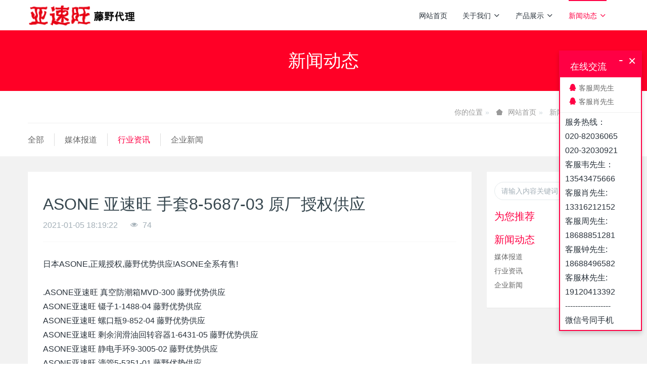

--- FILE ---
content_type: text/html;charset=UTF-8
request_url: http://asone-cn.cn/news/829.html
body_size: 7520
content:

<!DOCTYPE HTML>
<html class="oxh met-web">
<head>
<meta charset="utf-8">
<meta name="renderer" content="webkit">
<meta http-equiv="X-UA-Compatible" content="IE=edge,chrome=1">
<meta name="viewport" content="width=device-width,initial-scale=1.0,maximum-scale=1.0,minimum-scale=1.0,user-scalable=0,minimal-ui">
<meta name="format-detection" content="telephone=no">
<title>ASONE 亚速旺  手套8-5687-03 原厂授权供应</title>
<meta name="description" content="日本ASONE,正规授权,藤野优势供应!ASONE全系有售!.ASONE亚速旺 真空防潮箱MVD-300 藤野优势供应ASONE亚速旺 镊子1-1488-04 藤野优势供应ASONE亚速旺 螺口瓶9-852-04 藤野优势供应ASONE亚速旺 剩余润滑油回转容器1-6431-05 藤野优势供应ASONE亚速旺 静电手环9-3005-02 藤野优势供应ASONE亚速旺 滴管5-5351-01 藤野优">
<meta name="keywords" content="ASONE 亚速旺  手套8-5687-03 原厂授权供应">
<meta name="generator" content="MetInfo V8.0" data-variable="../|cn|cn|metv6s|2|36|829" data-user_name="">
<link href="../favicon.ico?1596248994" rel="shortcut icon" type="image/x-icon">
<link rel="stylesheet" type="text/css" href="../public/third-party/web/basic.css?1739323017">
<link rel="stylesheet" type="text/css" href="../public/web/css/metinfo.css?1739323011">
<link rel="stylesheet" type="text/css" href="../templates/metv6s/cache/metv6s.css?1768814554">
<script>
var _hmt = _hmt || [];
(function() {
  var hm = document.createElement("script");
  hm.src = "https://hm.baidu.com/hm.js?13b239050ff2d968e833aafe36ffca31";
  var s = document.getElementsByTagName("script")[0]; 
  s.parentNode.insertBefore(hm, s);
})();
</script>
<style>
body{
    background-color: !important;font-family: !important;}
h1,h2,h3,h4,h5,h6{font-family: !important;}
</style>
<script>(function(){var t=navigator.userAgent;(t.indexOf("rv:11")>=0||t.indexOf("MSIE 10")>=0)&&document.write("<script src=\"../public/third-party/html5shiv/html5shiv.min.js\"><\/script>")})();</script>
</head>
<!--[if lte IE 9]>
<div class="text-xs-center m-b-0 bg-blue-grey-100 alert">
    <button type="button" class="close" aria-label="Close" data-dismiss="alert">
        <span aria-hidden="true">×</span>
    </button>
    你正在使用一个过时的浏览器。请升级你的浏览器，以提高您的体验。</div>
<![endif]-->
<body >
<header class='met-head' m-id='met_head' m-type="head_nav">
    <nav class="navbar navbar-default box-shadow-none met-nav">
        <div class="container">
            <div class="row">
                <div class='met-nav-btn'>
                                                                <h3 hidden>日本亚速旺藤野代理</h3>
                                        <div class="navbar-header pull-xs-left">
                        <a href="../" class="met-logo vertical-align block pull-xs-left" title="日本亚速旺藤野代理">
                            <div class="vertical-align-middle">
                                <img src="../upload/201801/1515663135.png" alt="日本亚速旺藤野代理"></div>
                        </a>
                    </div>
                    <button type="button" class="navbar-toggler hamburger hamburger-close collapsed p-x-5 p-y-0 met-nav-toggler" data-target="#met-nav-collapse" data-toggle="collapse">
                        <span class="sr-only"></span>
                        <span class="hamburger-bar"></span>
                    </button>
                                      </div>
                <div class="collapse navbar-collapse navbar-collapse-toolbar pull-md-right p-0" id='met-head-user-collapse'>
                                          <div class="metlang m-l-15 pull-md-right text-xs-center">
                                                                        </div>
                </div>
                <div class="collapse navbar-collapse navbar-collapse-toolbar pull-md-right p-0" id="met-nav-collapse">
                    <ul class="nav navbar-nav navlist">
                        <li class='nav-item'>
                            <a href="../" title="网站首页" class="nav-link
                                                          ">网站首页</a>
                        </li>
                                                                          <li class="nav-item dropdown m-l-10">
                                                          <a
                                href="../about/"
                                title="关于我们"
                                target='_self'                                class="nav-link dropdown-toggle "
                                data-toggle="dropdown" data-hover="dropdown"
                            >
                                                        关于我们<span class="fa fa-angle-down p-l-5"></span></a>
                                                          <div class="dropdown-menu dropdown-menu-right dropdown-menu-bullet animate animate-reverse">
                                                                                                                                                            <a href="../about/39.html" target='_self' title="公司简介" class='dropdown-item '>公司简介</a>
                                                                                                                                  <a href="../message/" target='_self' title="在线留言" class='dropdown-item '>在线留言</a>
                                                                                                                                  <a href="../feedback/" target='_self' title="在线反馈" class='dropdown-item '>在线反馈</a>
                                                                                            </div>
                        </li>
                                                                                                  <li class="nav-item dropdown m-l-10">
                                                          <a
                                href="../product/"
                                title="产品展示"
                                target='_self'                                class="nav-link dropdown-toggle "
                                data-toggle="dropdown" data-hover="dropdown"
                            >
                                                        产品展示<span class="fa fa-angle-down p-l-5"></span></a>
                                                          <div class="dropdown-menu dropdown-menu-right dropdown-menu-bullet animate animate-reverse">
                                                                                          <a href="../product/" target='_self'  title="全部" class='dropdown-item nav-parent hidden-lg-up '>全部</a>
                                                                                                                              <a href="../product/list-73.html" target='_self' title="通用仪器/试验仪器/分析仪器" class='dropdown-item '>通用仪器/试验仪器/分析仪器</a>
                                                                                                                                  <a href="../product/list-75.html" target='_self' title="实验设备/耗材" class='dropdown-item '>实验设备/耗材</a>
                                                                                                                                  <a href="../product/list-74.html" target='_self' title="实验用品/材料" class='dropdown-item '>实验用品/材料</a>
                                                                                                                                  <a href="../product/list-76.html" target='_self' title="ASONE 日本" class='dropdown-item '>ASONE 日本</a>
                                                                                                                                  <a href="../product/list-77.html" target='_self' title="温度标签" class='dropdown-item '>温度标签</a>
                                                                                            </div>
                        </li>
                                                                                                  <li class="nav-item dropdown m-l-10">
                                                          <a
                                href="../news/"
                                title="新闻动态"
                                target='_self'                                class="nav-link dropdown-toggle active"
                                data-toggle="dropdown" data-hover="dropdown"
                            >
                                                        新闻动态<span class="fa fa-angle-down p-l-5"></span></a>
                                                          <div class="dropdown-menu dropdown-menu-right dropdown-menu-bullet animate animate-reverse">
                                                                                          <a href="../news/" target='_self'  title="全部" class='dropdown-item nav-parent hidden-lg-up active'>全部</a>
                                                                                                                              <a href="../news/list-37.html" target='_self' title="媒体报道" class='dropdown-item '>媒体报道</a>
                                                                                                                                  <a href="../news/list-36.html" target='_self' title="行业资讯" class='dropdown-item active'>行业资讯</a>
                                                                                                                                  <a href="../news/list-35.html" target='_self' title="企业新闻" class='dropdown-item '>企业新闻</a>
                                                                                            </div>
                        </li>
                                                                    </ul>
                </div>
            </div>
        </div>
    </nav>
</header>
    <div class="met-banner-ny vertical-align text-center" m-id="banner">
              <h3 class="vertical-align-middle">新闻动态</h3>
    </div>
    <section class="met-crumbs hidden-sm-down" m-id='met_position' m-type='nocontent'>
    <div class="container">
        <div class="row">
            <div class="border-bottom clearfix">
                <ol class="breadcrumb m-b-0 subcolumn-crumbs breadcrumb-arrow">
                    <li class='breadcrumb-item'>
                        你的位置                    </li>
                    <li class='breadcrumb-item'>
                        <a href="../" title="网站首页" class='icon wb-home'>网站首页</a>
                    </li>
                                                                          <li class='breadcrumb-item'>
                            <a href="../news/" title="新闻动态" class=''>新闻动态</a>
                        </li>
                                                                                      <li class='breadcrumb-item'>
                            <a href="../news/list-36.html" title="行业资讯" class=''>行业资讯</a>
                        </li>
                                                                                                  </ol>
            </div>
        </div>
    </div>
</section>
    <section class="met-column-nav" m-id="subcolumn_nav" m-type="nocontent">
    <div class="container">
        <div class="row">
            <ul class="clearfix met-column-nav-ul">
                                                      <li>
                        <a href="../news/"  title="全部"   >全部</a>
                    </li>
                                                                                  <li>
                            <a href="../news/list-37.html" title="媒体报道" class=''>媒体报道</a>
                        </li>
                                                                                  <li>
                            <a href="../news/list-36.html" title="行业资讯" class='active'>行业资讯</a>
                        </li>
                                                                                  <li>
                            <a href="../news/list-35.html" title="企业新闻" class=''>企业新闻</a>
                        </li>
                                                                </ul>
        </div>
    </div>
</section>
<main class="met-shownews animsition">
    <div class="container">
        <div class="row">
            <div class="col-md-9 met-shownews-body" m-id="noset">
                <div class="row">
                    <section class="details-title">
                        <h1 class='m-t-10 m-b-5'>ASONE 亚速旺  手套8-5687-03 原厂授权供应</h1>
                        <div class="info font-weight-300">
                            <span>2021-01-05 18:19:22</span>
                            <span></span>
                            <span>
                                <i class="icon wb-eye m-r-5" aria-hidden="true"></i>
                                <script type='text/javascript' class='met_hits' data-hits='73' src="../hits/?lang=cn&type=news&vid=829&list=0"></script>                            </span>
                        </div>
                    </section>
                    <section class="met-editor clearfix">
                        日本ASONE,正规授权,藤野优势供应!ASONE全系有售!<br/><br/>.ASONE亚速旺 真空防潮箱MVD-300 藤野优势供应<br/>ASONE亚速旺 镊子1-1488-04 藤野优势供应<br/>ASONE亚速旺 螺口瓶9-852-04 藤野优势供应<br/>ASONE亚速旺 剩余润滑油回转容器1-6431-05 藤野优势供应<br/>ASONE亚速旺 静电手环9-3005-02 藤野优势供应<br/>ASONE亚速旺 滴管5-5351-01 藤野优势供应<br/>ASONE亚速旺 螺口瓶9-852-05 藤野优势供应<br/>ASONE亚速旺 盒子1-1550-01 藤野优势供应<br/>ASONE亚速旺 手套8-4006-22 藤野优势供应<br/>ASONE亚速旺 货架CC-4124-02 藤野优势供应<br/>日本ASONE 全部产品分类 通用仪器/试验仪器/分析仪器 防潮箱/相关产品¦自动防潮箱¦干燥剂式防潮箱 ¦气体置换式防潮箱¦真空防潮箱<br/><br/>www.asone-cn.cn                    </section>
                                          <div class='met-page met-shownews-footer border-top1' >
                        <ul class="pagination block blocks-2 p-t-20">
                            <li class='page-item m-b-0 '>
                                <a href='  ../news/830.html' title="ASONE 亚速旺  薄膜3-9068-09 原厂授权供应" class='page-link text-truncate'>
                                    上一篇                                    <span aria-hidden="true" class='hidden-xs-down'>:   ASONE 亚速旺  薄膜3-9068-09 原厂授权供应</span>
                                </a>
                            </li>
                            <li class='page-item m-b-0 '>
                                <a href='  ../news/828.html' title="ASONE 亚速旺 坩埚钳6-458-05 原厂授权供应" class='page-link pull-xs-right text-truncate'>
                                    下一篇                                    <span aria-hidden="true" class='hidden-xs-down'>:   ASONE 亚速旺 坩埚钳6-458-05 原厂授权供应</span>
                                </a>
                            </li>
                        </ul>
                    </div>
                </div>
            </div>
            <dv class="col-md-3">
                <div class="row">
                    <div class="met-bar" m-id="news_bar" m-type="nocontent">
                        <form class='sidebar-search' method='get' action="../search/search.php">
                            <input type='hidden' name='lang' value='cn' />
                            <input type='hidden' name='class1' value='3' />
                            <div class="form-group">
                                <div class="input-search">
                                    <button type="submit" class="input-search-btn">
                                        <i class="icon wb-search" aria-hidden="true"></i>
                                    </button>
                                    <input type="text" class="form-control" name="searchword" placeholder="请输入内容关键词">
                                </div>
                            </div>
                        </form>
                                                  <div class="sidebar-news-list recommend">
                            <h3 class=' font-weight-300 m-0'>为您推荐</h3>
                            <ul class="list-group list-group-bordered m-t-10 m-b-0">
                                                            </ul>
                        </div>
                                                                          <ul class="column list-icons">
                                                        <li>
                                <a href="../news/" title="新闻动态" class="active" target='_self'><h3 class="font-weight-300">新闻动态</h3></a>
                            </li>
                                                        <li>
                                                                  <a href="../news/list-37.html" title="媒体报道" class=''>媒体报道</a>
                                                            </li>
                                                        <li>
                                                                  <a href="../news/list-36.html" title="行业资讯" class='active'>行业资讯</a>
                                                            </li>
                                                        <li>
                                                                  <a href="../news/list-35.html" title="企业新闻" class=''>企业新闻</a>
                                                            </li>
                                                                                </ul>
                                            </div>
                </div>
            </div>
        </div>
    </div>
</main>
<footer class='met-foot-info p-y-20 border-top1' m-id='met_foot' m-type="foot">
    <div class="met-footnav text-xs-center p-b-20" m-id='noset' m-type='foot_nav'>
    <div class="container">
        <div class="row mob-masonry">
                                      <div class="col-lg-2 col-md-3 col-xs-6 list masonry-item foot-nav">
                <h4 class='font-size-16 m-t-0'>
                    <a href="../about/" target='_self'  title="关于我们">关于我们</a>
                </h4>
                                  <ul class='ulstyle m-b-0'>
                                        <li>
                        <a href="../about/39.html" target='_self' title="公司简介">公司简介</a>
                    </li>
                                        <li>
                        <a href="../message/" target='_self' title="在线留言">在线留言</a>
                    </li>
                                        <li>
                        <a href="../feedback/" target='_self' title="在线反馈">在线反馈</a>
                    </li>
                                    </ul>
                            </div>
                                                  <div class="col-lg-2 col-md-3 col-xs-6 list masonry-item foot-nav">
                <h4 class='font-size-16 m-t-0'>
                    <a href="../product/" target='_self'  title="产品展示">产品展示</a>
                </h4>
                                  <ul class='ulstyle m-b-0'>
                                        <li>
                        <a href="../product/list-73.html" target='_self' title="通用仪器/试验仪器/分析仪器">通用仪器/试验仪器/分析仪器</a>
                    </li>
                                        <li>
                        <a href="../product/list-75.html" target='_self' title="实验设备/耗材">实验设备/耗材</a>
                    </li>
                                        <li>
                        <a href="../product/list-74.html" target='_self' title="实验用品/材料">实验用品/材料</a>
                    </li>
                                        <li>
                        <a href="../product/list-76.html" target='_self' title="ASONE 日本">ASONE 日本</a>
                    </li>
                                        <li>
                        <a href="../product/list-77.html" target='_self' title="温度标签">温度标签</a>
                    </li>
                                    </ul>
                            </div>
                                                  <div class="col-lg-2 col-md-3 col-xs-6 list masonry-item foot-nav">
                <h4 class='font-size-16 m-t-0'>
                    <a href="../news/" target='_self'  title="新闻动态">新闻动态</a>
                </h4>
                                  <ul class='ulstyle m-b-0'>
                                        <li>
                        <a href="../news/list-37.html" target='_self' title="媒体报道">媒体报道</a>
                    </li>
                                        <li>
                        <a href="../news/list-36.html" target='_self' title="行业资讯">行业资讯</a>
                    </li>
                                        <li>
                        <a href="../news/list-35.html" target='_self' title="企业新闻">企业新闻</a>
                    </li>
                                    </ul>
                            </div>
                                    <div class="col-lg-3 col-md-12 col-xs-12 info masonry-item font-size-20" m-id='met_contact' m-type="nocontent">
                                  <p class='font-size-26'><a href="tel:服务热线" title="">服务热线</a></p>
                                                  <p>020-82036065</p>
                                                  <a class="p-r-5" id="met-weixin" data-plugin="webuiPopover" data-trigger="hover" data-animation="pop" data-placement='top' data-width='155' data-padding='0' data-content="<div class='text-xs-center'>
                    <img src='' alt='日本亚速旺藤野代理' width='150' height='150' id='met-weixin-img'></div>
                ">
                    <i class="fa fa-weixin light-green-700"></i>
                </a>
                                                  <a
                                  href="http://wpa.qq.com/msgrd?v=3&uin=123727665&site=qq&menu=yes"
                                rel="nofollow" target="_blank" class="p-r-5">
                    <i class="fa fa-qq"></i>
                </a>
                                                                                                                          <a href="mailto:zhf@fujinotrade.com" rel="nofollow" target="_blank" class="p-r-5">
                    <i class="fa fa-envelope red-600"></i>
                </a>
                            </div>
        </div>
    </div>
</div>
          <div class="copy p-y-10 border-top1">
        <div class="container text-xs-center">
                          <div>藤野贸易（广州）有限公司版权所有 2018-2022</div>
                                                                  <div><p><a href="http://beian.miit.gov.cn/" target="_blank"><span style="text-decoration: underline;"><span style="color: rgb(0, 102, 204);">粤ICP备18056970号</span></span></a></p></div>
                        <div class="powered_by_metinfo">技术支持：<b><a href=https://www.mituo.cn target=_blank title=米拓建站>米拓建站 </a></b> 8.0 </div>
                                                                                      <button type="button" class="btn btn-outline btn-default btn-squared btn-lang" id='btn-convert' m-id="lang" m-type="lang">繁体</button>
                                                                                      </div>
        </div>
    </div>
</footer>
<input type="hidden" name="met_lazyloadbg" value="">
<script src="../cache/lang_json_cn.js?1751875753"></script>
<script src="../public/third-party/web/basic.js?1739323017"></script>
<script src="../public/web/js/metinfo.js?1739323011" data-js_url="../templates/metv6s/cache/metv6s.js?1768814554" id="met-page-js"></script>
<textarea name="met_online_data" hidden>{"status":1,"html":"<style type=\"text\/css\">\r\n.onlinebox_three{border:2px solid;}\r\n.onlinebox_three .onlinebox_three_list{width: 160px;padding: 10px 0px;}\r\n.onlinebox_three .online-item{margin-bottom: 5px; padding: 0px 17px; position: relative;display: block;color: #666;}\r\n.onlinebox_three .online-item:last-child{margin-bottom: 0px;}\r\n.onlinebox_three .online-item:hover{background: #f8f8f8;}\r\n.onlinebox_three .online-item i{font-size: 16px;}\r\n.onlinebox_three .onlinebox-open{font-size: 22px;display:none;cursor: pointer;padding: 0 10px; font-size: 18px; line-height: 40px;}\r\n.onlinebox.min .onlinebox-open{display:block;padding:0 10px;background:#444;font-size:18px;line-height:40px;color:#fff}\r\n.onlinebox .onlinebox-min{position: relative;top:-4px;}\r\n@media (max-width: 767px){\r\n.onlinebox_three .online-item{font-size: 12px;padding-top: 6px;}\r\n.onlinebox_three .online-item i{font-size: 14px;}\r\n}\r\n<\/style>\r\n<div id='onlinebox'  class=\"onlinebox onlinebox_three hide\" m-type='online' m-id='online' style=\"border-color:#ff0044;\">\r\n    <div class=\"onlinebox-open\" style=\"background:#ff0044;\"><i class=\"fa fa-comments-o\"><\/i><\/div>\r\n    <div class=\"onlinebox-box\">\r\n        <div class=\"onlinebox-top\" style=\"background:#ff0044;\">\r\n            <div class=\"onlinebox-top-btn font-size-26\">\r\n                <a href=\"javascript:;\" class=\"onlinebox-close\" title=\"\">&times;<\/a>\r\n                <a href=\"javascript:;\" class=\"onlinebox-min\">-<\/a>\r\n            <\/div>\r\n            <h4>在线交流<\/h4>\r\n        <\/div>\r\n                                      <div class=\"onlinebox_three_list\">\r\n                                                                      <a href=\"https:\/\/wpa.qq.com\/msgrd?v=3&uin=123727665&site=qq&menu=yes\" title=\"123727665\" class=\"online-item\" target=\"_blank\">\r\n                            <i class=\"icon fa-qq\" style=\"color:#ff0044;\"><\/i>\r\n                            <span>客服周先生<\/span>\r\n                        <\/a>\r\n                                                                                  <a href=\"https:\/\/wpa.qq.com\/msgrd?v=3&uin=82056279&site=qq&menu=yes\" title=\"82056279\" class=\"online-item\" target=\"_blank\">\r\n                            <i class=\"icon fa-qq\" style=\"color:#ff0044;\"><\/i>\r\n                            <span>客服肖先生<\/span>\r\n                        <\/a>\r\n                                                <\/div>\r\n                <div class=\"met-editor onlinebox-bottom p-x-10 p-y-5\"><p>服务热线：<\/p><p>020-82036065<\/p><p>020-32030921<\/p><p>客服肖先生:<\/p><p>13316212152<\/p><p>客服周先生:<\/p><p>18688851281<\/p><p>客服钟先生:<\/p><p>18688496582<\/p><p>客服林先生:<\/p><p>19120413392<\/p><p>------------------<\/p><p>微信号同手机<\/p><\/div>\r\n    <\/div>\r\n<\/div>","t":"4","x":"10","y":"100"}</textarea>
</body>
</html>